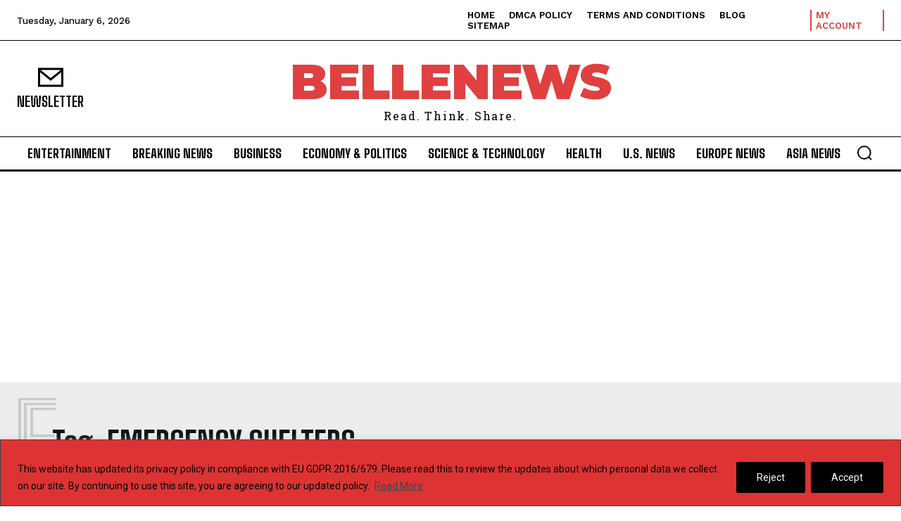

--- FILE ---
content_type: text/html; charset=utf-8
request_url: https://www.google.com/recaptcha/api2/aframe
body_size: 267
content:
<!DOCTYPE HTML><html><head><meta http-equiv="content-type" content="text/html; charset=UTF-8"></head><body><script nonce="3KDnqtlIXJIBMvpgbf3pvA">/** Anti-fraud and anti-abuse applications only. See google.com/recaptcha */ try{var clients={'sodar':'https://pagead2.googlesyndication.com/pagead/sodar?'};window.addEventListener("message",function(a){try{if(a.source===window.parent){var b=JSON.parse(a.data);var c=clients[b['id']];if(c){var d=document.createElement('img');d.src=c+b['params']+'&rc='+(localStorage.getItem("rc::a")?sessionStorage.getItem("rc::b"):"");window.document.body.appendChild(d);sessionStorage.setItem("rc::e",parseInt(sessionStorage.getItem("rc::e")||0)+1);localStorage.setItem("rc::h",'1767710881844');}}}catch(b){}});window.parent.postMessage("_grecaptcha_ready", "*");}catch(b){}</script></body></html>